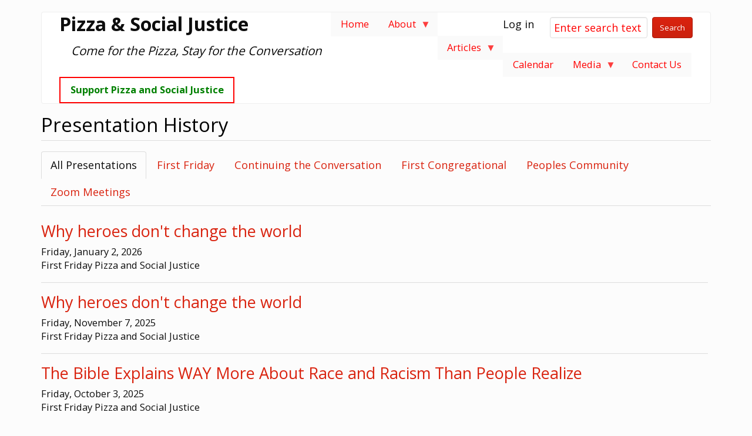

--- FILE ---
content_type: text/html; charset=UTF-8
request_url: https://www.pizzaandsocialjustice.org/presentations?page=0
body_size: 8493
content:
<!DOCTYPE html>
<html  lang="en" dir="ltr">
  <head>
    <meta charset="utf-8" />
<noscript><style>form.antibot * :not(.antibot-message) { display: none !important; }</style>
</noscript><meta name="robots" content="index, follow" />
<link rel="canonical" href="https://www.pizzaandsocialjustice.org/presentations" />
<meta name="Generator" content="Drupal 10 (https://www.drupal.org)" />
<meta name="MobileOptimized" content="width" />
<meta name="HandheldFriendly" content="true" />
<meta name="viewport" content="width=device-width, initial-scale=1.0" />
<link rel="icon" href="/themes/custom/psj_bootstrap/images/psj-v1.50x50.png" type="image/png" />

    <title>Presentation History | Pizza &amp; Social Justice</title>
    <link rel="stylesheet" media="all" href="/sites/default/files/css/css_kqwGToFqNtZOH6TpnDXAZP8a6NPcJyfJIEtOEEGhwco.css?delta=0&amp;language=en&amp;theme=psj_bootstrap&amp;include=eJxljlEOhCAMRC_UyJFIwRpZwZK2iNx-zWZdPzaZTGbe1wsYN298pbrwbJ8i7xCYTU2wukWwUGfZILKQm6VVzBO-8AQ6Lad9u9n3QsbBzfycNPJBMhzvFDmDtkqyJF3db3m1kcn3NRmBDjUql4sSHIm6uk9PheeWCTqFhaX4R-2PvAGvElRC" />
<link rel="stylesheet" media="all" href="https://cdn.jsdelivr.net/npm/bootswatch@3.4.0/simplex/bootstrap.min.css" integrity="sha256-C1NfwaGTrpv2G1dO/G0xkll2VoIR/nn5YXqRko728rA=" crossorigin="anonymous" />
<link rel="stylesheet" media="all" href="https://cdn.jsdelivr.net/npm/@unicorn-fail/drupal-bootstrap-styles@0.0.2/dist/3.1.1/7.x-3.x/drupal-bootstrap-simplex.min.css" integrity="sha512-2aMBFLCWMsG3gD0LV4vjNZdo/o4un1tT4CXTtmRjV1odhxL+3jZKihuo1mxhNNh+TYzx7+94SV/0rYmd9UDVeA==" crossorigin="anonymous" />
<link rel="stylesheet" media="all" href="https://cdn.jsdelivr.net/npm/@unicorn-fail/drupal-bootstrap-styles@0.0.2/dist/3.1.1/8.x-3.x/drupal-bootstrap-simplex.min.css" integrity="sha512-GCDPHjomt3c9SJHCdWRDc4voTWs3MABXKjR29GQbA/bBO/g/XiHnC1+ug5UWfhwoIFO1uzI6ctFXbqta6UlpXg==" crossorigin="anonymous" />
<link rel="stylesheet" media="all" href="https://cdn.jsdelivr.net/npm/@unicorn-fail/drupal-bootstrap-styles@0.0.2/dist/3.4.0/8.x-3.x/drupal-bootstrap-simplex.min.css" integrity="sha512-HChkGIFCYc7s64iLBdc4DFdgIZDa9x6f1C9Dd3qaLnHFQ7nBa+vHl7PWMrlKfzDXI5eB3H5aTTewMgYud6fHjg==" crossorigin="anonymous" />
<link rel="stylesheet" media="all" href="/sites/default/files/css/css_vZYym2GyJpLDi4ietgZxAbyGkoiMkuB9xygGe8siZuU.css?delta=5&amp;language=en&amp;theme=psj_bootstrap&amp;include=eJxljlEOhCAMRC_UyJFIwRpZwZK2iNx-zWZdPzaZTGbe1wsYN298pbrwbJ8i7xCYTU2wukWwUGfZILKQm6VVzBO-8AQ6Lad9u9n3QsbBzfycNPJBMhzvFDmDtkqyJF3db3m1kcn3NRmBDjUql4sSHIm6uk9PheeWCTqFhaX4R-2PvAGvElRC" />

    <script type="application/json" data-drupal-selector="drupal-settings-json">{"path":{"baseUrl":"\/","pathPrefix":"","currentPath":"presentations","currentPathIsAdmin":false,"isFront":false,"currentLanguage":"en","currentQuery":{"page":"0"}},"pluralDelimiter":"\u0003","suppressDeprecationErrors":true,"gtag":{"tagId":"G-Y15GMD5T1M","consentMode":false,"otherIds":[],"events":[],"additionalConfigInfo":[]},"ajaxPageState":{"libraries":"[base64]","theme":"psj_bootstrap","theme_token":null},"ajaxTrustedUrl":[],"gtm":{"tagId":null,"settings":{"data_layer":"dataLayer","include_classes":false,"allowlist_classes":"","blocklist_classes":"","include_environment":false,"environment_id":"","environment_token":""},"tagIds":["GTM-PPZ46N42"]},"back_to_top":{"back_to_top_button_trigger":100,"back_to_top_speed":1200,"back_to_top_prevent_on_mobile":false,"back_to_top_prevent_in_admin":false,"back_to_top_button_type":"image","back_to_top_button_text":"Back to top"},"clientside_validation_jquery":{"validate_all_ajax_forms":2,"force_validate_on_blur":false,"force_html5_validation":false,"messages":{"required":"This field is required.","remote":"Please fix this field.","email":"Please enter a valid email address.","url":"Please enter a valid URL.","date":"Please enter a valid date.","dateISO":"Please enter a valid date (ISO).","number":"Please enter a valid number.","digits":"Please enter only digits.","equalTo":"Please enter the same value again.","maxlength":"Please enter no more than {0} characters.","minlength":"Please enter at least {0} characters.","rangelength":"Please enter a value between {0} and {1} characters long.","range":"Please enter a value between {0} and {1}.","max":"Please enter a value less than or equal to {0}.","min":"Please enter a value greater than or equal to {0}.","step":"Please enter a multiple of {0}."}},"data":{"extlink":{"extTarget":true,"extTargetAppendNewWindowDisplay":true,"extTargetAppendNewWindowLabel":"(opens in a new window)","extTargetNoOverride":false,"extNofollow":true,"extTitleNoOverride":false,"extNoreferrer":false,"extFollowNoOverride":true,"extClass":"0","extLabel":"(link is external)","extImgClass":false,"extSubdomains":true,"extExclude":"","extInclude":"","extCssExclude":"","extCssInclude":"","extCssExplicit":"","extAlert":false,"extAlertText":"This link will take you to an external web site. We are not responsible for their content.","extHideIcons":false,"mailtoClass":"0","telClass":"","mailtoLabel":"(link sends email)","telLabel":"(link is a phone number)","extUseFontAwesome":false,"extIconPlacement":"append","extPreventOrphan":false,"extFaLinkClasses":"fa fa-external-link","extFaMailtoClasses":"fa fa-envelope-o","extAdditionalLinkClasses":"","extAdditionalMailtoClasses":"","extAdditionalTelClasses":"","extFaTelClasses":"fa fa-phone","allowedDomains":[],"extExcludeNoreferrer":""}},"bootstrap":{"forms_has_error_value_toggle":1,"popover_enabled":1,"popover_animation":1,"popover_auto_close":1,"popover_container":"body","popover_content":"","popover_delay":"0","popover_html":0,"popover_placement":"right","popover_selector":"","popover_title":"","popover_trigger":"click","tooltip_enabled":1,"tooltip_animation":1,"tooltip_container":"body","tooltip_delay":"0","tooltip_html":0,"tooltip_placement":"auto left","tooltip_selector":"","tooltip_trigger":"hover"},"superfish":{"superfish-main":{"id":"superfish-main","sf":{"animation":{"opacity":"show","height":"show"},"speed":"fast","autoArrows":true,"dropShadows":true},"plugins":{"smallscreen":{"cloneParent":0,"mode":"window_width"},"supposition":true,"supersubs":true}}},"user":{"uid":0,"permissionsHash":"a351eeda43a9afea4d83bbb0a32f4deca91f35ba9bf2f4743825a6a6eb289de9"}}</script>
<script src="/sites/default/files/js/js_XQ1e8CnqG3PLpQzDf0Lt5QvPadZxp1gtdmkxAXmg45s.js?scope=header&amp;delta=0&amp;language=en&amp;theme=psj_bootstrap&amp;include=eJx1j9EOgzAIRX-osZ9EWocVrYUU3Pz8aTKn21xCyLn3vEAM7QjG64iPB8OgLjKbWg2r2AmkIlAhO0lh4TvWU2PM2UgcLpapjP5WZwm5eUWXmFNGsJB8Wtd3bsIQls9ycjoL1o6092-66qDfTqFiWOzS6xRy1rYilmu_kc5R_1lhJSMu7oGx4zrB8fZP8wTCg4wU"></script>
<script src="/modules/contrib/google_tag/js/gtag.js?t7um74"></script>
<script src="/modules/contrib/google_tag/js/gtm.js?t7um74"></script>

  </head>
  <body class="path-presentations has-glyphicons">
    <a href="#main-content" class="visually-hidden focusable skip-link">
      Skip to main content
    </a>
    <noscript><iframe src="https://www.googletagmanager.com/ns.html?id=GTM-PPZ46N42"
                  height="0" width="0" style="display:none;visibility:hidden"></iframe></noscript>

      <div class="dialog-off-canvas-main-canvas" data-off-canvas-main-canvas>
              <header class="navbar navbar-default container" id="navbar" role="banner">
            <div class="navbar-header">
          <div class="region region-navigation">
            <a class="name navbar-brand" href="/" title="Home" rel="home">Pizza &amp; Social Justice</a>
        <br><p class="navbar-text fp-slogan-text">Come for the Pizza, Stay for the Conversation</p>
  
  </div>

                          <button type="button" class="navbar-toggle" data-toggle="collapse" data-target="#navbar-collapse">
            <span class="sr-only">Toggle navigation</span>
            <span class="icon-bar"></span>
            <span class="icon-bar"></span>
            <span class="icon-bar"></span>
          </button>
              </div>

                    <div id="navbar-collapse" class="navbar-collapse collapse">
            <div class="region region-navigation-collapsible">
    <div id="block-search" class="block block-block-content block-block-contente17979de-ab51-4f20-805a-cae96f354978">
  
    
        <div class="layout layout--onecol">
    <div  class="layout__region layout__region--content">
      <section class="block block-layout-builder block-field-blockblock-contentbasicbody clearfix">
  
    

      
            <div class="field field--name-body field--type-text-with-summary field--label-hidden field--item"><div>
<form accept-charset="UTF-8" action="/solr-search/content" id="views-exposed-form-solr-search-content-page-1" method="get">
<div class="form--inline form-inline clearfix" style="bottom:25px;position:relative;" form-group form-item form-item-keys form-type-textfield js-form-item js-form-item-keys js-form-type-textfield><label class="control-label hidden" for="edit-keys">Search</label><br>
<input class="form-text form-control" data-drupal-selector="edit-keys" id="edit-keys" maxlength="128" name="keys" placeholder="Enter search text" size="15" type="text" value> &nbsp;<button class="button js-form-submit form-submit btn-primary btn icon-before" data-drupal-selector="edit-submit-solr-search-content" id="edit-submit-solr-search-content" name type="submit" value="Search">Search</button></div>
</form>
</div>
</div>
      
  </section>


    </div>
  </div>

  </div>
<nav role="navigation" aria-labelledby="block-psj-bootstrap-useraccountmenu-menu" id="block-psj-bootstrap-useraccountmenu">
            
  <h2 class="visually-hidden" id="block-psj-bootstrap-useraccountmenu-menu">User account menu</h2>
  

        
      <ul class="menu menu--account nav navbar-nav navbar-right">
                      <li class="first last">
                                        <a href="/user/login" data-drupal-link-system-path="user/login">Log in</a>
              </li>
        </ul>
  

  </nav>
<section id="block-psj-bootstrap-mainnavigation-3" class="block block-superfish block-superfishmain clearfix">
  
    

      
<ul id="superfish-main" class="menu sf-menu sf-main sf-horizontal sf-style-white superf" role="menu" aria-label="Menu">
  

  
  <li id="main-standardfront-page" class="sf-depth-1 sf-no-children sf-first" role="none">
    
          <a href="/" class="sf-depth-1" role="menuitem">Home</a>
    
    
    
    
      </li>


            
  <li id="main-menu-link-contentae723066-5801-4fd6-8ac3-4b136029a01a" class="sf-depth-1 menuparent" role="none">
    
          <span title="How’s about Pizza and Social Justice" class="sf-depth-1 menuparent nolink" role="menuitem" aria-haspopup="true" aria-expanded="false">About</span>
    
    
    
              <ul role="menu">
      
      

  
  <li id="main-menu-link-contentd93082c1-0314-413f-bbe4-bb78f8ae0e63" class="sf-depth-2 sf-no-children sf-first" role="none">
    
          <a href="/about" title="About" class="sf-depth-2" role="menuitem">About</a>
    
    
    
    
      </li>


  
  <li id="main-menu-link-content66aa1d39-d719-40f0-9893-feccc3c7b042" class="sf-depth-2 sf-no-children" role="none">
    
          <a href="/pizza-and-social-justice-newsletter" class="sf-depth-2" title="Join Pizza and Social Justice&#039;s Newsletter" role="menuitem">PSJ Newsletter</a>
    
    
    
    
      </li>


  
  <li id="main-views-viewviewsassociate-linkspage-1" class="sf-depth-2 sf-no-children sf-last" role="none">
    
          <a href="/associate-links" title="Associates &amp; Affilliates" class="sf-depth-2" role="menuitem">Associate Organizations</a>
    
    
    
    
      </li>



              </ul>
      
    
    
      </li>


            
  <li id="main-menu-link-content9059fe83-23e2-4b21-a85f-e6cab330bf38" class="active-trail sf-depth-1 menuparent" role="none">
    
          <span class="sf-depth-1 menuparent nolink" role="menuitem" aria-haspopup="true" aria-expanded="false">Articles</span>
    
    
    
              <ul role="menu">
      
      

  
  <li id="main-menu-link-content2df149b7-de3f-406f-a478-cb310b7877a2" class="sf-depth-2 sf-no-children sf-first" role="none">
    
          <a href="/recent-articles" title="Articles" class="sf-depth-2" role="menuitem">Articles</a>
    
    
    
    
      </li>


  
  <li id="main-menu-link-contenta68d670f-61a2-4cc4-b4db-698f2e126145" class="sf-depth-2 sf-no-children" role="none">
    
          <a href="/documents" title="Documents" class="sf-depth-2" role="menuitem">Documents</a>
    
    
    
    
      </li>


  
  <li id="main-menu-link-content41da1b4d-2b34-42ec-a3ec-7f9641f1b16d" class="active-trail sf-depth-2 sf-no-children" role="none">
    
          <a href="/presentations" title="A history of our past presentations" class="is-active sf-depth-2" role="menuitem">Presentation History</a>
    
    
    
    
      </li>


  
  <li id="main-menu-link-contentbf26b3ac-50dc-43af-b454-6c59b47f1b57" class="sf-depth-2 sf-no-children" role="none">
    
          <a href="/do-it-yourself-pizza-and-social-justice" class="sf-depth-2" title="How to host your own Pizza and Social Justice meeting" role="menuitem">Do-it Yourself P&amp;SJ</a>
    
    
    
    
      </li>


  
  <li id="main-menu-link-content3e32c491-df32-4ea5-a6b6-429d5f5c8ec1" class="sf-depth-2 sf-no-children sf-last" role="none">
    
          <a href="/tools-and-resources-hosting-discussion" class="sf-depth-2" title="What you need to host a discussion" role="menuitem">Tools and Resources for Hosting a Discussion</a>
    
    
    
    
      </li>



              </ul>
      
    
    
      </li>


  
  <li id="main-menu-link-content5fa3a749-d3a0-46f7-af85-33106126c6c2" class="sf-depth-1 sf-no-children" role="none">
    
          <a href="/pizza-and-social-justice-calendar" title="Pizza and Social Justice Calendar" class="sf-depth-1" role="menuitem">Calendar</a>
    
    
    
    
      </li>


            
  <li id="main-menu-link-content33609c21-00a0-441b-a0c3-50a6fbf5e63f" class="sf-depth-1 menuparent" role="none">
    
          <span class="sf-depth-1 menuparent nolink" role="menuitem" aria-haspopup="true" aria-expanded="false">Media</span>
    
    
    
              <ul role="menu">
      
      

  
  <li id="main-menu-link-content4f360113-a501-4dc0-a078-2573e0942e7c" class="sf-depth-2 sf-no-children sf-first" role="none">
    
          <a href="/media" title="Media" class="sf-depth-2" role="menuitem">Media</a>
    
    
    
    
      </li>


  
  <li id="main-views-viewviewsvideospage-1" class="sf-depth-2 sf-no-children" role="none">
    
          <a href="/videos" title="Videos" class="sf-depth-2" role="menuitem">Videos</a>
    
    
    
    
      </li>


  
  <li id="main-views-viewviewsembedded-videospage-1" class="sf-depth-2 sf-no-children" role="none">
    
          <a href="/embedded-media" title="Other Media" class="sf-depth-2" role="menuitem">Other Media</a>
    
    
    
    
      </li>


            
  <li id="main-menu-link-content8c35338b-c891-49db-b2a7-b4f9c5e6f787" class="sf-depth-2 menuparent" role="none">
    
          <a href="/podcasts" class="sf-depth-2 menuparent" role="menuitem" aria-haspopup="true" aria-expanded="false">Podcasts</a>
    
    
    
              <ul role="menu">
      
      

  
  <li id="main-menu-link-content55426d14-2f71-4cf1-afd6-fb5ccacf817f" class="sf-depth-3 sf-no-children sf-first" role="none">
    
          <a href="/podcasts/the-grio-daily-with-michael-harriot" class="sf-depth-3" role="menuitem">The Grio Daily with Michael Harriot</a>
    
    
    
    
      </li>


  
  <li id="main-menu-link-content7c7c7020-ed53-4301-bcd5-1ecb2188b6a6" class="sf-depth-3 sf-no-children" role="none">
    
          <a href="/podcasts/scene-on-radio" title="Scene on Radio" class="sf-depth-3" role="menuitem">Scene on Radio</a>
    
    
    
    
      </li>


  
  <li id="main-menu-link-contentb7c57c93-0f1d-4792-b53c-d64365156990" class="sf-depth-3 sf-no-children" role="none">
    
          <a href="/podcasts/lets-talk" class="sf-depth-3" role="menuitem">Let&#039;s Talk</a>
    
    
    
    
      </li>


  
  <li id="main-menu-link-contentc0b62b15-964b-4576-8773-a97bf7ab1dde" class="sf-depth-3 sf-no-children" role="none">
    
          <a href="/podcasts/code-switch" class="sf-depth-3" role="menuitem">Code Switch</a>
    
    
    
    
      </li>


  
  <li id="main-menu-link-content8470be48-caed-4121-a9eb-68360b4aca9e" class="sf-depth-3 sf-no-children sf-last" role="none">
    
          <a href="/podcasts/everyday-conversations-on-race-for-everyday-people" title="Everyday Conversations on Race for Everyday People" class="sf-depth-3" role="menuitem">Everyday Conversations</a>
    
    
    
    
      </li>



              </ul>
      
    
    
      </li>


  
  <li id="main-menu-link-content4caf1bfd-4e91-42e6-b91f-6cabaa81741d" class="sf-depth-2 sf-no-children" role="none">
    
          <a href="/recent-podcasts" class="sf-depth-2" role="menuitem">Recent Podcasts</a>
    
    
    
    
      </li>


  
  <li id="main-views-viewviewsrecommended-podcastspage-1" class="sf-depth-2 sf-no-children" role="none">
    
          <a href="/recommended-podcasts" title="Recommended Podcasts" class="sf-depth-2" role="menuitem">Recommended Podcasts</a>
    
    
    
    
      </li>



              </ul>
      
    
    
      </li>


  
  <li id="main-menu-link-contentbec97b13-1edb-426a-af5f-c98876df22a5" class="sf-depth-1 sf-no-children" role="none">
    
          <a href="/contact-us" class="sf-depth-1" title="Contact Pizza and Social Justice" role="menuitem">Contact Us</a>
    
    
    
    
      </li>


  
  <li id="main-menu-link-contenta9f0adf1-e7fa-4dbf-a740-81cfa8ddde59" class="sf-depth-1 sf-no-children" role="none">
    
          <a href="/how-you-can-support-pizza-and-social-justice" id="donate-link" class="sf-depth-1" title="How You Can Help Pizza and Social Justice" role="menuitem">Support Pizza and Social Justice</a>
    
    
    
    
      </li>


</ul>

  </section>


  </div>

        </div>
                </header>
  
  <div role="main" class="main-container container js-quickedit-main-content">
    <div class="row">

                              <div class="col-sm-12" role="heading">
              <div class="region region-header">
      
<div data-drupal-messages-fallback class="hidden"></div>
    <h1 class="page-header">Presentation History</h1>

      <nav class="tabs" role="navigation" aria-label="Tabs">
        <h2 class="visually-hidden">Primary tabs</h2>
  <ul class="tabs--primary nav nav-tabs"><li class="active"><a href="/presentations" data-drupal-link-system-path="presentations">All Presentations</a></li>
<li><a href="/presentations/first-fridays" data-drupal-link-system-path="presentations/first-fridays">First Friday</a></li>
<li><a href="/presentations/continuing-conversations" data-drupal-link-system-path="presentations/continuing-conversations">Continuing the Conversation</a></li>
<li><a href="/presentations/first-congregational" data-drupal-link-system-path="presentations/first-congregational">First Congregational</a></li>
<li><a href="/presentations/peoples-community" data-drupal-link-system-path="presentations/peoples-community">Peoples Community</a></li>
<li><a href="/presentations/zoom-meetings" data-drupal-link-system-path="presentations/zoom-meetings">Zoom Meetings</a></li>
</ul>

    </nav>
  
  </div>

          </div>
              
            
                  <section class="col-sm-12">

                                      <div class="highlighted"></div>
                  
                
                          <a id="main-content"></a>
            <div class="region region-content">
    <section id="block-mobilesearch" class="block block-block-content block-block-content99c03f6c-59b0-4202-acbf-4df6da256036 clearfix">
  
    

        <div class="layout layout--onecol">
    <div  class="layout__region layout__region--content">
      <section class="block block-layout-builder block-field-blockblock-contentbasicbody clearfix">
  
    

      
            <div class="field field--name-body field--type-text-with-summary field--label-hidden field--item"><div id="mobile-search">
<form accept-charset="UTF-8" action="/solr-search/content" id="views-exposed-form-solr-search-content-page-1" method="get">
<div class="form--inline form-inline clearfix" style="bottom:25px;position:relative;" form-group form-item form-item-keys form-type-textfield js-form-item js-form-item-keys js-form-type-textfield><label class="control-label hidden" for="edit-keys">Search</label><br>
<input class="form-text form-control" data-drupal-selector="edit-keys" id="edit-keys" maxlength="128" name="keys" placeholder="Enter search text" size="15" type="text" value> &nbsp;&nbsp;<button class="button js-form-submit form-submit btn-primary btn icon-before" data-drupal-selector="edit-submit-solr-search-content" id="edit-submit-solr-search-content" name type="submit" value="Search">Search</button></div>
</form>
</div>
</div>
      
  </section>


    </div>
  </div>

  </section>

  <div class="views-element-container form-group"><div class="view view-psj-presentations view-id-psj_presentations view-display-id-page_1 js-view-dom-id-e7ee7b1a5f00c2a62fbf04f3f676a18877d742628c37d701e97f7ac9ad64ce55">
  
    
      
      <div class="view-content">
          <div class="views-row"><div class="views-field views-field-title"><h2 class="field-content"><a href="/presentation/why-heroes-dont-change-world-0" hreflang="en">Why heroes don&#039;t change the world</a></h2></div><div class="views-field views-field-field-date"><div class="field-content"><time datetime="2026-01-02T12:00:00Z">Friday, January 2, 2026</time>
</div></div><div class="views-field views-field-field-note"><div class="field-content"></div></div><div class="views-field views-field-field-event"><div class="field-content">First Friday Pizza and Social Justice</div></div><div class="views-field views-field-nothing"><span class="field-content"><hr></span></div></div>
    <div class="views-row"><div class="views-field views-field-title"><h2 class="field-content"><a href="/presentation/why-heroes-dont-change-world" hreflang="en">Why heroes don&#039;t change the world</a></h2></div><div class="views-field views-field-field-date"><div class="field-content"><time datetime="2025-11-07T12:00:00Z">Friday, November 7, 2025</time>
</div></div><div class="views-field views-field-field-note"><div class="field-content"></div></div><div class="views-field views-field-field-event"><div class="field-content">First Friday Pizza and Social Justice</div></div><div class="views-field views-field-nothing"><span class="field-content"><hr></span></div></div>
    <div class="views-row"><div class="views-field views-field-title"><h2 class="field-content"><a href="/presentation/bible-explains-way-more-about-race-and-racism-people-realize" hreflang="en">The Bible Explains WAY More About Race and Racism Than People Realize</a></h2></div><div class="views-field views-field-field-date"><div class="field-content"><time datetime="2025-10-03T12:00:00Z">Friday, October 3, 2025</time>
</div></div><div class="views-field views-field-field-note"><div class="field-content"></div></div><div class="views-field views-field-field-event"><div class="field-content">First Friday Pizza and Social Justice</div></div><div class="views-field views-field-nothing"><span class="field-content"><hr></span></div></div>
    <div class="views-row"><div class="views-field views-field-title"><h2 class="field-content"><a href="/presentation/7-levels-racist" hreflang="en">The 7 Levels Of Racist</a></h2></div><div class="views-field views-field-field-date"><div class="field-content"><time datetime="2025-09-05T12:00:00Z">Friday, September 5, 2025</time>
</div></div><div class="views-field views-field-field-note"><div class="field-content">Music Video was The Same Playbook  https://www.youtube.com/watch?v=KFA3z8m1AII</div></div><div class="views-field views-field-field-event"><div class="field-content">First Friday Pizza and Social Justice</div></div><div class="views-field views-field-nothing"><span class="field-content"><hr></span></div></div>
    <div class="views-row"><div class="views-field views-field-title"><h2 class="field-content"><a href="/presentation/how-did-america-become-such-political-cesspool-how-white-fragility-reinforces-racism" hreflang="en">How did America become such a political cesspool? &amp; How &#039;white fragility&#039; reinforces racism</a></h2></div><div class="views-field views-field-field-date"><div class="field-content"><time datetime="2025-08-01T12:00:00Z">Friday, August 1, 2025</time>
</div></div><div class="views-field views-field-field-note"><div class="field-content"></div></div><div class="views-field views-field-field-event"><div class="field-content">First Friday Pizza and Social Justice</div></div><div class="views-field views-field-nothing"><span class="field-content"><hr></span></div></div>
    <div class="views-row"><div class="views-field views-field-title"><h2 class="field-content"><a href="/presentation/truth-about-juneteenth-what-slave-4th-july" hreflang="en">The Truth About Juneteenth &amp; What to the Slave Is 4th of July? </a></h2></div><div class="views-field views-field-field-date"><div class="field-content"><time datetime="2025-07-04T12:00:00Z">Friday, July 4, 2025</time>
</div></div><div class="views-field views-field-field-note"><div class="field-content"></div></div><div class="views-field views-field-field-event"><div class="field-content">First Friday Pizza and Social Justice</div></div><div class="views-field views-field-nothing"><span class="field-content"><hr></span></div></div>
    <div class="views-row"><div class="views-field views-field-title"><h2 class="field-content"><a href="/presentation/book-share-4" hreflang="en">Book Share</a></h2></div><div class="views-field views-field-field-date"><div class="field-content"><time datetime="2025-06-06T12:00:00Z">Friday, June 6, 2025</time>
</div></div><div class="views-field views-field-field-note"><div class="field-content"></div></div><div class="views-field views-field-field-event"><div class="field-content">First Friday Pizza and Social Justice</div></div><div class="views-field views-field-nothing"><span class="field-content"><hr></span></div></div>
    <div class="views-row"><div class="views-field views-field-title"><h2 class="field-content"><a href="/presentation/honest-conversation-about-race-social-media" hreflang="en">An Honest Conversation About Race - Social Media</a></h2></div><div class="views-field views-field-field-date"><div class="field-content"><time datetime="2025-04-04T12:00:00Z">Friday, April 4, 2025</time>
</div></div><div class="views-field views-field-field-note"><div class="field-content"></div></div><div class="views-field views-field-field-event"><div class="field-content">First Friday Pizza and Social Justice</div></div><div class="views-field views-field-nothing"><span class="field-content"><hr></span></div></div>
    <div class="views-row"><div class="views-field views-field-title"><h2 class="field-content"><a href="/presentation/beware-fellow-plutocrats-pitchforks-are-coming" hreflang="en">Beware, fellow plutocrats, the pitchforks are coming</a></h2></div><div class="views-field views-field-field-date"><div class="field-content"><time datetime="2025-03-07T12:00:00Z">Friday, March 7, 2025</time>
</div></div><div class="views-field views-field-field-note"><div class="field-content"></div></div><div class="views-field views-field-field-event"><div class="field-content">First Friday Pizza and Social Justice</div></div><div class="views-field views-field-nothing"><span class="field-content"><hr></span></div></div>
    <div class="views-row"><div class="views-field views-field-title"><h2 class="field-content"><a href="/presentation/ambers-black-history-month-lessons" hreflang="en">Amber&#039;s Black History Month Lessons</a></h2></div><div class="views-field views-field-field-date"><div class="field-content"><time datetime="2025-02-07T12:00:00Z">Friday, February 7, 2025</time>
</div></div><div class="views-field views-field-field-note"><div class="field-content"></div></div><div class="views-field views-field-field-event"><div class="field-content">First Friday Pizza and Social Justice</div></div><div class="views-field views-field-nothing"><span class="field-content"><hr></span></div></div>
    <div class="views-row"><div class="views-field views-field-title"><h2 class="field-content"><a href="/presentation/racism-secret-my-success-0" hreflang="en">Racism: The Secret of My Success</a></h2></div><div class="views-field views-field-field-date"><div class="field-content"><time datetime="2025-01-03T12:00:00Z">Friday, January 3, 2025</time>
</div></div><div class="views-field views-field-field-note"><div class="field-content"></div></div><div class="views-field views-field-field-event"><div class="field-content">First Friday Pizza and Social Justice</div></div><div class="views-field views-field-nothing"><span class="field-content"><hr></span></div></div>
    <div class="views-row"><div class="views-field views-field-title"><h2 class="field-content"><a href="/presentation/white-men-time-discover-your-cultural-blind-spots-1" hreflang="en">White Men: Time to Discover Your Cultural Blind Spots</a></h2></div><div class="views-field views-field-field-date"><div class="field-content"><time datetime="2024-12-06T12:00:00Z">Friday, December 6, 2024</time>
</div></div><div class="views-field views-field-field-note"><div class="field-content">This month we showed 2 videos.</div></div><div class="views-field views-field-field-event"><div class="field-content">First Friday Pizza and Social Justice</div></div><div class="views-field views-field-nothing"><span class="field-content"><hr></span></div></div>
    <div class="views-row"><div class="views-field views-field-title"><h2 class="field-content"><a href="/presentation/otis-dream" hreflang="en">Otis&#039; Dream</a></h2></div><div class="views-field views-field-field-date"><div class="field-content"><time datetime="2024-11-01T12:00:00Z">Friday, November 1, 2024</time>
</div></div><div class="views-field views-field-field-note"><div class="field-content"></div></div><div class="views-field views-field-field-event"><div class="field-content">First Friday Pizza and Social Justice</div></div><div class="views-field views-field-nothing"><span class="field-content"><hr></span></div></div>
    <div class="views-row"><div class="views-field views-field-title"><h2 class="field-content"><a href="/presentation/origin-ava-duvernays-film-dramatizes-caste" hreflang="en">Origin: Ava DuVernay’s Film Dramatizes Caste</a></h2></div><div class="views-field views-field-field-date"><div class="field-content"><time datetime="2024-10-04T12:00:00Z">Friday, October 4, 2024</time>
</div></div><div class="views-field views-field-field-note"><div class="field-content"></div></div><div class="views-field views-field-field-event"><div class="field-content">First Friday Pizza and Social Justice</div></div><div class="views-field views-field-nothing"><span class="field-content"><hr></span></div></div>
    <div class="views-row"><div class="views-field views-field-title"><h2 class="field-content"><a href="/presentation/fannie-lou-hamers-america" hreflang="en">Fannie Lou Hamer&#039;s America</a></h2></div><div class="views-field views-field-field-date"><div class="field-content"><time datetime="2024-09-06T12:00:00Z">Friday, September 6, 2024</time>
</div></div><div class="views-field views-field-field-note"><div class="field-content"></div></div><div class="views-field views-field-field-event"><div class="field-content">First Friday Pizza and Social Justice</div></div><div class="views-field views-field-nothing"><span class="field-content"><hr></span></div></div>

    </div>
  
        <nav class="pager-nav text-center" role="navigation" aria-labelledby="pagination-heading">
    <h4 id="pagination-heading" class="visually-hidden">Pagination</h4>
    <ul class="pagination js-pager__items">

            
            
            
                    <li class="pager__item is-active active">
                                          <a href="?page=0" title="Current page" aria-current="page">
            <span class="visually-hidden">
              Current page
            </span>1</a>
        </li>
              <li class="pager__item">
                                          <a href="?page=1" title="Go to page 2">
            <span class="visually-hidden">
              Page
            </span>2</a>
        </li>
              <li class="pager__item">
                                          <a href="?page=2" title="Go to page 3">
            <span class="visually-hidden">
              Page
            </span>3</a>
        </li>
              <li class="pager__item">
                                          <a href="?page=3" title="Go to page 4">
            <span class="visually-hidden">
              Page
            </span>4</a>
        </li>
              <li class="pager__item">
                                          <a href="?page=4" title="Go to page 5">
            <span class="visually-hidden">
              Page
            </span>5</a>
        </li>
              <li class="pager__item">
                                          <a href="?page=5" title="Go to page 6">
            <span class="visually-hidden">
              Page
            </span>6</a>
        </li>
              <li class="pager__item">
                                          <a href="?page=6" title="Go to page 7">
            <span class="visually-hidden">
              Page
            </span>7</a>
        </li>
              <li class="pager__item">
                                          <a href="?page=7" title="Go to page 8">
            <span class="visually-hidden">
              Page
            </span>8</a>
        </li>
              <li class="pager__item">
                                          <a href="?page=8" title="Go to page 9">
            <span class="visually-hidden">
              Page
            </span>9</a>
        </li>
      
                    <li class="page-item" role="presentation"><span class="page-link">&hellip;</span></li>
      
                    <li class="pager__item pager__item--next">
          <a href="?page=1" title="Go to next page" rel="next">
            <span class="visually-hidden">Next page</span>
            <span aria-hidden="true">Next ›</span>
          </a>
        </li>
      
                  <li class="pager__item pager__item--last">
        <a href="?page=14" title="Go to last page" rel="last">
          <span class="visually-hidden">Last page</span>
          <span aria-hidden="true">Last »</span>
        </a>
      </li>
      
    </ul>
  </nav>

          <div class="more-link form-group"><a href="/presentations">more</a></div>

      </div>
</div>


  </div>

              </section>

                </div>
  </div>

            
      <footer class="footer container" role="contentinfo">
        <div class="region region-footer">
    <section id="block-copyrightfooter" class="block block-copyright-footer clearfix">
  
    

      Copyright &copy; 2017-2026 <a href="https://www.pizzaandsocialjustice.org">Pizza and Social Justice Inc.</a> 
  </section>


  </div>

    </footer>
  
  </div>

    
    <script src="/sites/default/files/js/js_DLLNqEmBcSWbkj0nT916jWosDuEf-1gB3C9yZEPLDFc.js?scope=footer&amp;delta=0&amp;language=en&amp;theme=psj_bootstrap&amp;include=eJx1j9EOgzAIRX-osZ9EWocVrYUU3Pz8aTKn21xCyLn3vEAM7QjG64iPB8OgLjKbWg2r2AmkIlAhO0lh4TvWU2PM2UgcLpapjP5WZwm5eUWXmFNGsJB8Wtd3bsIQls9ycjoL1o6092-66qDfTqFiWOzS6xRy1rYilmu_kc5R_1lhJSMu7oGx4zrB8fZP8wTCg4wU"></script>
<script src="https://cdn.jsdelivr.net/npm/entreprise7pro-bootstrap@3.4.8/dist/js/bootstrap.min.js" integrity="sha256-3XV0ZwG+520tCQ6I0AOlrGAFpZioT/AyPuX0Zq2i8QY=" crossorigin="anonymous"></script>
<script src="/sites/default/files/js/js_tAbfjsYA0Uqj2WNpEZN7oMozuBkHLMKROjb__xWtGqM.js?scope=footer&amp;delta=2&amp;language=en&amp;theme=psj_bootstrap&amp;include=eJx1j9EOgzAIRX-osZ9EWocVrYUU3Pz8aTKn21xCyLn3vEAM7QjG64iPB8OgLjKbWg2r2AmkIlAhO0lh4TvWU2PM2UgcLpapjP5WZwm5eUWXmFNGsJB8Wtd3bsIQls9ycjoL1o6092-66qDfTqFiWOzS6xRy1rYilmu_kc5R_1lhJSMu7oGx4zrB8fZP8wTCg4wU"></script>

  </body>
</html>


--- FILE ---
content_type: text/css
request_url: https://www.pizzaandsocialjustice.org/sites/default/files/css/css_vZYym2GyJpLDi4ietgZxAbyGkoiMkuB9xygGe8siZuU.css?delta=5&language=en&theme=psj_bootstrap&include=eJxljlEOhCAMRC_UyJFIwRpZwZK2iNx-zWZdPzaZTGbe1wsYN298pbrwbJ8i7xCYTU2wukWwUGfZILKQm6VVzBO-8AQ6Lad9u9n3QsbBzfycNPJBMhzvFDmDtkqyJF3db3m1kcn3NRmBDjUql4sSHIm6uk9PheeWCTqFhaX4R-2PvAGvElRC
body_size: 1901
content:
/* @license GPL-2.0-or-later https://www.drupal.org/licensing/faq */
body{font-size:1.65em;color:#0d0d0d;}h1{color:#020202;}.navbar-default .navbar-text{color:#0d0d0d;}.navbar-default .navbar-nav > li > a{color:#0d0d0d;}.navbar-default .navbar-brand{color:#0d0d0d;}.nav-tabs > li.active > a,.nav-tabs > li.active > a:hover,.nav-tabs > li.active > a:focus{color:#0d0d0d;}ul.sf-menu.sf-style-white a:visited,ul.sf-menu.sf-style-white span.nolink{color:red;font-weight:500;}ul.sf-menu.sf-style-white a{color:red;font-weight:500;}ul.sf-menu.sf-style-white span.nolink{color:red;font-weight:500;}.block-superfish{width:100%;height:2px;}.dropdown-menu .active.active-trail li{margin-left:15px;}.feed-image img{max-width:480px;margin:auto;margin-bottom:15px;}@media only screen and (min-width:768px){#mobile-search{display:none;}#block-search{display:inline-block;float:right;width:260px;max-width:260px;margin-left:10px;}}@media only screen and (max-width:767px){#block-search{display:none;}#mobile-search{float:left;}}#mobile-search .btn-primary{margin-top:5px;}}.field--label-inline .field--label,.field--label-inline > .field--item,.field--label-inline .field--items{padding-right:0.5em;padding-top:.1em;padding-bottom:.1em;}.video-embed-field-responsive-video iframe{padding:10px 0 10px 0;}.nav{font-size:1em;}.dropdown-menu{font-size:15px;}.form-group{padding-right:5px;}.g-cal-name{text-align:center;}.g-cal-date{text-align:center;font-size:1.5em;color:black;}.g-cal-border{display:flexbox;border:5px solid red;background-color:#6B6B6B;}.nav{font-size:1.1em;}.form-control{padding:6px 6px;font-size:18px;}.form-control::-webkit-input-placeholder{color:red;opacity:1}.form-control::-moz-placeholder{color:red;opacity:1}.form-control:-ms-input-placeholder{color:red;opacity:1}.form-control::-ms-input-placeholder{color:red;opacity:1}.form-control::placeholder{color:red;opacity:1}.navbar-brand{font-size:xx-large;font-weight:700;}.fp-slogan-text{font-size:1.25em;font-style:italic;padding-left:20px;}#block-copyrightfooter{font-size:medium;text-align:center;}.fp-blk-wrapper h2,.fp-blk-wrapper p{text-align:center;}.fp-blk-wrapper{margin:20px;padding:20px;display:block;border:green solid 2px;}.psj-decorated{background-image:url(/themes/custom/psj_bootstrap/images/pizza.png);background-repeat:no-repeat;background-position:0px 5px;background-size:auto 35px;min-height:45px;padding-left:20px;margin-right:-20px;}.fp-blk-wrapper h2.psj-decorated{background-position:0 7px;background-size:auto 38px;margin-left:-12px;}@media only screen and (min-width:300px){.banner{height:135px;background-image:url("/themes/custom/psj_bootstrap/images/PSJ-Circle-v20-135x135.png"),url("/themes/custom/psj_bootstrap/images/hero-banner.jpg");background-position:5% 50%,50% 50%;background-size:17%,100%;background-repeat:no-repeat;}}@media only screen and (min-width:768px){.banner{height:220px;background-image:url("/themes/custom/psj_bootstrap/images/PSJ-Circle-v20-135x135.png"),url("/themes/custom/psj_bootstrap/images/hero-banner.jpg");background-position:3% 34%,50% 50%;background-size:15%,100%;background-repeat:no-repeat;}}@media only screen and (min-width:1200px){.banner{height:425px;background-image:url("/themes/custom/psj_bootstrap/images/PSJ-Circle-v20-135x135.png"),url("/themes/custom/psj_bootstrap/images/hero-banner.jpg");background-position:2% 7%,50% 43%;background-size:12%,100%;background-repeat:no-repeat;}}#views-exposed-form-search-all-page-1{padding-top:10px;position:relative;float:right;}#views-exposed-form-solr-search-content-page-1{padding-top:10px;position:relative;float:right;}ul.nav li.dropdown:hover > ul.dropdown-menu{display:block;}li.first .drop-down-menu{font-size:x-large;}.project-grid .view-content{display:flex;flex-direction:column;justify-content:space-between;}.project-grid__item{margin-bottom:10px;}.project-grid__image{position:relative;}.project-grid__image img{width:100%;display:block;}#project-grid-sm__title{font-size:1.10rem;line-height:1.2rem;}.project-grid__title{position:absolute;left:10px;bottom:10px;z-index:50;color:white;font-family:"Fira Sans",sans-serif;font-weight:500;text-shadow:4px 4px 6px rgba(0,0,0,0.75);text-transform:uppercase;font-size:1.35rem;line-height:1.55rem;letter-spacing:0.0625rem;text-decoration:none;border:none;}.project-grid a.project-grid__link{display:block;}.project-grid a.project-grid__link:before{content:"";display:block;position:absolute;top:0;bottom:0;left:0;right:0;background:linear-gradient(rgba(0,0,0,0) 50%,rgba(0,0,0,0.7));border:2px solid #b1b2b2;}.project-grid a.project-grid__link:hover:before{border:2px solid #ce1d26;}.project-grid__description{position:initial;padding:10px 10px 0;margin-bottom:10px;}@media screen and (min-width:481px) and (max-width:1024px){.project-grid .view-content{flex-direction:row;flex-wrap:wrap;}.project-grid__item{flex:calc(50% - 10px);margin-right:10px;max-width:calc(50% - 10px);}}@media screen and (min-width:1025px){.project-grid .view-content{flex-direction:row;flex-wrap:wrap;}.project-grid__item{flex:calc(33.333% - 10px);margin-right:10px;max-width:calc(33.333% - 10px);}}.calendar-grid .view-content{display:flex;flex-direction:column;justify-content:space-between;}.calendar-grid__item{margin-bottom:10px;padding:10px;border:green 2px solid;}.calendar-grid__image{position:relative;}.calendar-grid__image img{width:100%;display:block;}#calendar-grid-sm__title{font-size:1.10rem;line-height:1.2rem;}.calendar-grid__title{position:absolute;left:10px;bottom:10px;z-index:50;color:white;font-family:"Fira Sans",sans-serif;font-weight:500;text-shadow:4px 4px 6px rgba(0,0,0,0.75);text-transform:uppercase;font-size:1.35rem;line-height:1.55rem;letter-spacing:0.0625rem;text-decoration:none;border:none;}.calendar-grid a.calendar-grid__link{display:block;}.calendar-grid a.calendar-grid__link:before{content:"";display:block;position:absolute;top:0;bottom:0;left:0;right:0;background:linear-gradient(rgba(213,216,220,0) 50%,rgba(213,216,220,0.7));border:2px solid #b1b2b2;}.calendar-grid a.calendar-grid__link:hover:before{border:2px solid #ce1d26;}.calendar-grid__description{position:initial;padding:10px 10px 0;margin-bottom:10px;}@media screen and (min-width:481px) and (max-width:1024px){.calendar-grid .view-content{flex-direction:row;flex-wrap:wrap;}.calendar-grid__item{flex:calc(50% - 10px);margin-right:10px;max-width:calc(50% - 10px);padding:10px;border:green 2px solid;}}@media screen and (min-width:1025px){.calendar-grid .view-content{flex-direction:row;flex-wrap:wrap;}.calendar-grid__item{flex:calc(33.333% - 10px);margin-right:10px;max-width:calc(33.333% - 10px);padding:10px;border:green 2px solid;}}.pp-form{margin:0px;}.pp-input{width:130px;margin:3px 0px 3px 0px;}.pp-textarea{width:250px;margin:3px 0px 3px 0px;}.pp-button{width:134px;margin:3px 0px 3px 0px;}.pp-badge{display:block;margin-left:auto;margin-right:auto;}.pp-canvasarea{background-color:#F0F0F0;border:#D4D4D4 1px solid;display:inline-block;*display:inline;zoom:1;padding:6px;}.pp-formbox{font:normal 13px arial,sans-serif;float:left;padding:0px 10px 0px 0px;}.pp-clear-float{height:1px;clear:both;}#donate-link{background:white;border:2px solid red;color:green;font-weight:bold;}#donate-link svg{display:none;}.gdoc-field{height:650px;}
